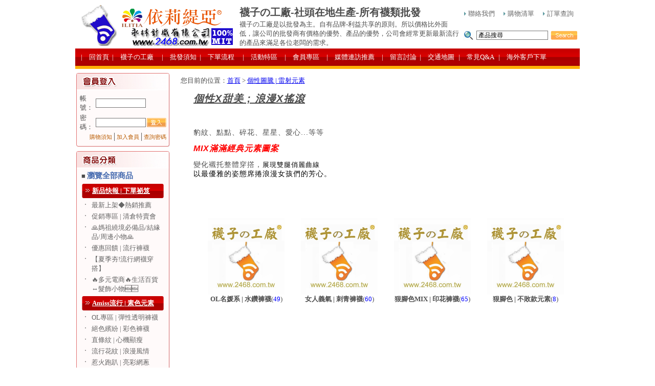

--- FILE ---
content_type: text/html
request_url: http://www.2468.com.tw/ProductList.asp?pid=63171F7E-F6F7-4273-A4C0-AD5F293B0F08
body_size: 79138
content:

<html>
<head>
    <title>
        襪子の工廠-社頭在地生產-所有襪類批發
    </title>
    <meta name="Keyword" content="襪,絲襪,褲襪,休閒襪,童襪健康襪,批發,膝上襪,中統襪,網襪,造型襪韻律襪,運動襪,毛襪,7分褲襪,3分褲襪,9分褲襪,5分褲襪,襪子工廠,內搭褲襪,團購,襪子,www.topshop.com.tw網路開店"/>
    <meta name="description" content="襪,絲襪,褲襪,休閒襪,童襪健康襪,批發,膝上襪,中統襪,網襪,造型襪韻律襪,運動襪,毛襪,7分褲襪,3分褲襪,9分褲襪,5分褲襪,襪子工廠,內搭褲襪,團購,www.topshop.com.tw網路開店"/>
    <meta name="ROBOTS" content="ALL"/>
    <meta http-equiv="Content-Type" content="text/html; charset=big5"/>
    <meta name="author" content="TopShop"/>
    <link href="css/index.css" rel="stylesheet" type="text/css"/>
	<link href="style/Style12.css" rel="stylesheet" type="text/css">
</head>
<body style="margin:0px;color:#4D4D4D;font-size:10pt">
	<center>
	<table cellpadding="0" cellspacing="0" style="background-color:white">
		<tr><td align="center">
        <!--Banner-->
				<table cellpadding="0" cellspacing="0" width="986" border="0">
            <tr>
                <td valign="top" style="padding-top:5px">
                    <table cellpadding="0" cellspacing="0" height="82" border="0" bordercolor=red>
                        <tr>
                            <td width="318" height="90" style="padding-left:10px">
														<a href="http://www.2468.com.tw/"><img border="0" src="http://img1.topshop.com.tw/2468/pic/b01.gif"></a>														
														</td>
                            <td width="463" style="padding-left:10px">
                            	
                <div style="font-size: 20px; width:430px; height:28px;font-weight: bold;">
								襪子の工廠-社頭在地生產-所有襪類批發
								</div>          	
                            	
                            	
                            	
								<div style="border-bottom:0px dotted #999999; width:430px; height:50">
								襪子&#12398;工廠是以批發為主。自有品牌-利益共享的原則。所以價格比外面低，讓公司的批發商有價格的優勢、產品的優勢，公司會經常更新最新流行的產品來滿足各位老闆的需求。
								</div>

							</td>
                            <td align="right">
                                <table cellpadding="0" cellspacing="0" width="200" border="0">
                                    <tr>
                                        <td style="padding-left:5px"><a class="menuTxt" href="callcenter.asp"><img src="images/ia.png" border="0">聯絡我們</a></td>
                                        <td style="padding-left:5px"><a class="menuTxt" href="check.asp"><img src="images/ia.png" border="0">購物清單</a></td>
                                        <td style="padding-left:5px"><a class="menuTxt" href="member_order.asp"><img src="images/ia.png" border="0">訂單查詢</a></td>
                                    </tr>
                                    <tr><td colspan="9" style="height:20px"></td></tr>
                                    <tr><td colspan="9" align="right" style="vertical-align:middle">
										<script type='text/javascript' src='./js/jquery.autocomplete.js'></script>
										<link rel="stylesheet" type="text/css" href="./css/jquery.autocomplete.css" />
										<!--<fieldset style="-moz-border-radius:8px;">-->
                                        <form name="searchform" id="searchform" method="post" action="Product_Search.asp" >
                                        <table>
                                            <tr>
                                                <td><img src="images/searchicon.png" style="vertical-align:middle" /></td>
                                                <td><input id="kw" type="text" onfocus="if(this.value=='產品搜尋') this.value='';" onblur="if(this.value=='') this.value='產品搜尋';" value="產品搜尋" alt="產品搜尋" size="18" name="kw" value="" autocomplete="off" class="MyButton" /></td>
                                                <td><img src="images/12/searchbuticon.gif" style="vertical-align:middle;cursor:pointer" onclick="document.searchform.submit()" /></td>
                                            </tr>
                                        </table>
										<!--</fieldset>-->
                                        </form>
										<script type="text/javascript">
											$(function() {   

												  $("#kw").focus().autocomplete('autocomplete.asp',{cacheLength: 0,autoFill:false}); //{minChars:0,max:12,autoFill:true,mustMatch:true,matchContains:false,scrollHeight:220,
											});
											$("#kw").result(function(event, data, formatted) {   
												//這邊是你要處理的事情, ex:
												document.getElementById('searchform').submit();
												//alert('你選擇了' + $(this).val());
											 });
										</script>
                                    </td></tr>
                                </table>                            </td>
                        </tr>
                        <tr>
                            <td colspan="3" width="100%" class="MenuBg">
                                <table cellspacing="0" cellpadding="0" border="0">
                                    <tr valign="top" align="right">
                                        
                                        <td style="padding-left: 8px">
                                            <table border=0>
                                                <tr>
                                                    <td style="cursor:pointer;color:#FFFFFF" onclick="location.href='default.asp'">|　回首頁                                                    </td>
                                                </tr>
                                            </table>                                        </td>
                                        
                                        <td style="padding-right: 2">
                                            <table>
                                                <tr>
                                                    <td style="cursor:pointer;color:#FFFFFF" onclick="window.open('CustomPage.asp?CustomPageid={CF629271-A7AE-F741-97C6-F9DED9EE8949}','new')">|　襪子&#12398;工廠                                                    </td>
                                                </tr>
                                            </table>                                        </td>
                                        
                                        <td style="padding-left: 8px">
                                            <table border=0>
                                                <tr>
                                                    <td style="cursor:pointer;color:#FFFFFF" onclick="location.href='ordernotice.asp'">|　批發須知                                                    </td>
                                                </tr>
                                            </table>                                        </td>
                                        
                                        <td style="padding-right: 2">
                                            <table>
                                                <tr>
                                                    <td style="cursor:pointer;color:#FFFFFF" onclick="window.open('CustomPage.asp?CustomPageid={B5CAD278-A640-A745-B92A-779B5B685035}','new')">|　下單流程                                                    </td>
                                                </tr>
                                            </table>                                        </td>
                                        
                                        <td style="padding-left: 8px">
                                            <table border=0>
                                                <tr>
                                                    <td style="cursor:pointer;color:#FFFFFF" onclick="location.href='sellbulletin.asp'">|　活動特區                                                    </td>
                                                </tr>
                                            </table>                                        </td>
                                        
                                        <td style="padding-left: 8px">
                                            <table border=0>
                                                <tr>
                                                    <td style="cursor:pointer;color:#FFFFFF" onclick="location.href='member_login_table.asp'">|　會員專區                                                    </td>
                                                </tr>
                                            </table>                                        </td>
                                        
                                        <td style="padding-left: 8px">
                                            <table border=0>
                                                <tr>
                                                    <td style="cursor:pointer;color:#FFFFFF" onclick="location.href='theme.asp'">|　媒體連訪推薦                                                    </td>
                                                </tr>
                                            </table>                                        </td>
                                        
                                        <td style="padding-left: 8px">
                                            <table border=0>
                                                <tr>
                                                    <td style="cursor:pointer;color:#FFFFFF" onclick="location.href='board.asp'">|　留言討論                                                    </td>
                                                </tr>
                                            </table>                                        </td>
                                        
                                        <td style="padding-right: 2">
                                            <table>
                                                <tr>
                                                    <td style="cursor:pointer;color:#FFFFFF" onclick="location.href='CustomPage.asp?CustomPageid={490F54BB-C826-2F4C-9956-61AF0E2D6AA1}'">|　交通地圖                                                    </td>
                                                </tr>
                                            </table>                                        </td>
                                        
                                        <td style="padding-right: 2">
                                            <table>
                                                <tr>
                                                    <td style="cursor:pointer;color:#FFFFFF" onclick="location.href='CustomPage.asp?CustomPageid={9407713E-F733-AB4C-AEA9-3DA54643B368}'">|　常見Q&A                                                    </td>
                                                </tr>
                                            </table>                                        </td>
                                        
                                        <td style="padding-right: 2">
                                            <table>
                                                <tr>
                                                    <td style="cursor:pointer;color:#FFFFFF" onclick="location.href='CustomPage.asp?CustomPageid={C6848AA5-F3B9-044D-A3F1-9ED2CE0B8B99}'">|　海外客戶下單                                                    </td>
                                                </tr>
                                            </table>                                        </td>
                                        
                                    </tr>
                                </table>                            </td>
                        </tr>
                    </table>
                    <table width="100%" class="MenuBgColor"><tr><td height="1"></td></tr></table>
                </td>
            </tr>
        </table>

        <table style="margin-top:5px">
            <tr>
                <!--左區域開始-->
                <td style="width:196px" align="center" valign="top">
		            <!--登入子功能區開始-->
		                                <script language="VBScript">
	                    sub getpwd()
		                    window.open "getpwd.asp","_blank","width=300,height=80,top=" & (screen.height-80)/2 & ",left=" & (screen.width-300)/2 & ",status=no,resizable=no"
	                    end sub
                    </script>                    
				    <script Language='JavaScript' src="login.js"></script>
                    <table width="183" cellpadding="0" cellspacing="0">
                        <tr><td style="background-image:url('images/12/membertitle.gif'); width:183px;height:34"></td></tr>
                        <tr><td width="183" style=" background-image:url('images/12/border_bg.gif')">
					        <form method="POST" action="login.asp" name="loginform" onsubmit="return cklogin()">
					                                
                            <table style="margin:6px" cellpadding="1" cellspacing="0">
                                <tr><td>帳號：</td><td colspan="2"><input type="text" name="userid" size="12" class="MyButton" /></td></tr>
                                <tr><td>密碼：</td><td><input type="password" name="pwd" size="12" class="MyButton" /></td><td><input type="image" src="images/12/loginBtn.gif" style="vertical-align:top;" /></td></tr>
                                  <tr>
                                    <td colspan="3" align="right"><a href="ordernotice.asp" class="memberTxt">購物須知</a><span class="mainTxt">│</span><a href="member_add_table.asp" class="memberTxt">加入會員</a><span class="mainTxt">│</span><a href="#" onclick="getpwd()" class="memberTxt">查詢密碼</a></td>
                                  </tr>                                
                            </table>
					        
							<INPUT TYPE="hidden" name="urllink" value="/ProductList.asp?pid=63171F7E-F6F7-4273-A4C0-AD5F293B0F08">
							</form>
                        </td></tr>
                        <tr><td style="background-image:url('images/12/Subarea_bottom.gif'); width:183px;height:5"></td></tr>
                    </table>	
		            <!--登入子功能區結束-->
		            <!--商品目錄子功能區開始-->
		            <script language="javascript">
function showChildMenu(x){
	if (document.getElementById(x)){
		if (document.getElementById(x).style.display=='none'){
			document.getElementById(x).style.display = 'block'
		}else{
			document.getElementById(x).style.display = 'none'
		}
	}
}
</script>                    
                   <table width="183" cellpadding="0" cellspacing="0" style="margin-top:8px">
                        <tr><td style="background-image:url('images/12/Categorytitle.gif'); width:183px;height:34"></td></tr>
                        <tr><td width="183" style=" background-image:url('images/12/border_bg.gif')" align="center">
							<div style="padding-left:10px;padding-top:5px;width:100%" align="left">■ <a href='ProductList.asp' class="listlink"><font style='font-size:11pt'><b>瀏覽全部商品</b></font></a></div>
                            <table style="margin:6px" cellpadding="2" cellspacing="0">
		                                                    
                                <tr><td onclick="showChildMenu('{FD81E426-E0AA-474C-AFC5-C561140F21B2}');" style="cursor:pointer;background-image:url('images/12/Categorybg.gif'); font-weight:bold; color:White; font-size:10pt; width:138px; height:28px; padding-left:20px"><div style=" display:none;position:absolute; z-index:30; width:138px;height:23px; text-align:right"><img src="images/classarrow.gif"></div><a href="ProductList.asp?pid=FD81E426-E0AA-474C-AFC5-C561140F21B2" onclick="return false;"><font color='#FFFFFF'><b>新品快報 | 下單祕笈</b></font></a></td></tr>
                                <tr><td colspan="2">
                                    <table style="word-break:break-all" id="{FD81E426-E0AA-474C-AFC5-C561140F21B2}" width="156">
	                                                                        
                                        <tr><td width="10" valign="top">‧</td><td><a class="subitemlink" href="ProductList.asp?pid=297F8AD0-CE17-45B6-986B-BCC6362C80B5&categoryid=297F8AD0-CE17-45B6-986B-BCC6362C80B5">最新上架◆熱銷推薦</a></td></tr><!--ReCount(rse("guid"))-->
		                                                                    
                                        <tr><td width="10" valign="top">‧</td><td><a class="subitemlink" href="ProductList.asp?pid=A06AE845-F856-4ED9-A012-402AC47E2ADF&categoryid=A06AE845-F856-4ED9-A012-402AC47E2ADF">促銷專區 | 清倉特賣會</a></td></tr><!--ReCount(rse("guid"))-->
		                                                                    
                                        <tr><td width="10" valign="top">‧</td><td><a class="subitemlink" href="ProductList.asp?pid=B4DD5D15-702C-4118-A8ED-8F97282CE050&categoryid=B4DD5D15-702C-4118-A8ED-8F97282CE050">&#128591;媽祖繞境必備品/結緣品/周邊小物&#128591;</a></td></tr><!--ReCount(rse("guid"))-->
		                                                                    
                                        <tr><td width="10" valign="top">‧</td><td><a class="subitemlink" href="ProductList.asp?pid=038520CB-57B3-41C3-AF78-0BCF40C08975&categoryid=038520CB-57B3-41C3-AF78-0BCF40C08975">優惠回饋 | 流行褲襪</a></td></tr><!--ReCount(rse("guid"))-->
		                                                                    
                                        <tr><td width="10" valign="top">‧</td><td><a class="subitemlink" href="ProductList.asp?pid=3992A89A-4A0C-418A-A7DA-82A43F6EAE19&categoryid=3992A89A-4A0C-418A-A7DA-82A43F6EAE19">【夏季夯!流行網襪穿搭】</a></td></tr><!--ReCount(rse("guid"))-->
		                                                                    
                                        <tr><td width="10" valign="top">‧</td><td><a class="subitemlink" href="ProductList.asp?pid=31ADCAE0-F463-490D-A4F4-B8DF2BCD8BBA&categoryid=31ADCAE0-F463-490D-A4F4-B8DF2BCD8BBA">&#128293;多元電商&#128293;生活百貨&#8596;&#65039;髮飾小物&#127381;&#127381;</a></td></tr><!--ReCount(rse("guid"))-->
		                                                                        
                                    </table>
                                </td></tr>
                                                            
                                <tr><td onclick="showChildMenu('{F21D43E2-F3B9-4F1C-8761-BD04176EFD0A}');" style="cursor:pointer;background-image:url('images/12/Categorybg.gif'); font-weight:bold; color:White; font-size:10pt; width:138px; height:28px; padding-left:20px"><div style=" display:none;position:absolute; z-index:30; width:138px;height:23px; text-align:right"><img src="images/classarrow.gif"></div><a href="ProductList.asp?pid=F21D43E2-F3B9-4F1C-8761-BD04176EFD0A" onclick="return false;"><font color='#FFFFFF'><b>Amiss流行 | 素色元素</b></font></a></td></tr>
                                <tr><td colspan="2">
                                    <table style="word-break:break-all" id="{F21D43E2-F3B9-4F1C-8761-BD04176EFD0A}" width="156">
	                                                                        
                                        <tr><td width="10" valign="top">‧</td><td><a class="subitemlink" href="ProductList.asp?pid=F3D95B3F-981F-46A8-88AE-BAF1923BBCD6&categoryid=F3D95B3F-981F-46A8-88AE-BAF1923BBCD6">OL專區 | 彈性透明褲襪</a></td></tr><!--ReCount(rse("guid"))-->
		                                                                    
                                        <tr><td width="10" valign="top">‧</td><td><a class="subitemlink" href="ProductList.asp?pid=5D76C8AA-8DF6-44A0-88FF-DE4E5BF1D468&categoryid=5D76C8AA-8DF6-44A0-88FF-DE4E5BF1D468">絕色繽紛 | 彩色褲襪</a></td></tr><!--ReCount(rse("guid"))-->
		                                                                    
                                        <tr><td width="10" valign="top">‧</td><td><a class="subitemlink" href="ProductList.asp?pid=6D769E6A-7F1F-4B4F-BBBC-15E93DDD80A1&categoryid=6D769E6A-7F1F-4B4F-BBBC-15E93DDD80A1">直條紋 | 心機顯瘦</a></td></tr><!--ReCount(rse("guid"))-->
		                                                                    
                                        <tr><td width="10" valign="top">‧</td><td><a class="subitemlink" href="ProductList.asp?pid=00399361-6A19-49DB-B7E1-E4D256EA58EF&categoryid=00399361-6A19-49DB-B7E1-E4D256EA58EF">流行花紋 | 浪漫風情</a></td></tr><!--ReCount(rse("guid"))-->
		                                                                    
                                        <tr><td width="10" valign="top">‧</td><td><a class="subitemlink" href="ProductList.asp?pid=999A7EDC-2430-49D1-B259-B7BDD6F95C8E&categoryid=999A7EDC-2430-49D1-B259-B7BDD6F95C8E">惹火跑趴 | 亮彩網蔥</a></td></tr><!--ReCount(rse("guid"))-->
		                                                                        
                                    </table>
                                </td></tr>
                                                            
                                <tr><td onclick="showChildMenu('{AD296816-C93D-465A-AAF3-96014F66997B}');" style="cursor:pointer;background-image:url('images/12/Categorybg.gif'); font-weight:bold; color:White; font-size:10pt; width:138px; height:28px; padding-left:20px"><div style=" display:none;position:absolute; z-index:30; width:138px;height:23px; text-align:right"><img src="images/classarrow.gif"></div><a href="ProductList.asp?pid=AD296816-C93D-465A-AAF3-96014F66997B" onclick="return false;"><font color='#FFFFFF'><b>韓korea | 前端造型</b></font></a></td></tr>
                                <tr><td colspan="2">
                                    <table style="word-break:break-all" id="{AD296816-C93D-465A-AAF3-96014F66997B}" width="156">
	                                                                        
                                        <tr><td width="10" valign="top">‧</td><td><a class="subitemlink" href="ProductList.asp?pid=3B939F8E-B884-4000-8D41-CDA9C8177E65&categoryid=3B939F8E-B884-4000-8D41-CDA9C8177E65">拼布 | 層次造型區</a></td></tr><!--ReCount(rse("guid"))-->
		                                                                    
                                        <tr><td width="10" valign="top">‧</td><td><a class="subitemlink" href="ProductList.asp?pid=BB6470F9-3E78-4134-91FA-E4BBF7D3281B&categoryid=BB6470F9-3E78-4134-91FA-E4BBF7D3281B">針織 | 保暖造型區</a></td></tr><!--ReCount(rse("guid"))-->
		                                                                    
                                        <tr><td width="10" valign="top">‧</td><td><a class="subitemlink" href="ProductList.asp?pid=9E53EAEB-05A9-44BF-A87A-D6BDC516DD61&categoryid=9E53EAEB-05A9-44BF-A87A-D6BDC516DD61">錨釘 | 雷射內搭區</a></td></tr><!--ReCount(rse("guid"))-->
		                                                                        
                                    </table>
                                </td></tr>
                                                            
                                <tr><td onclick="showChildMenu('{FF483BA1-CC36-4B13-AAA6-70BED5F1E44C}');" style="cursor:pointer;background-image:url('images/12/Categorybg.gif'); font-weight:bold; color:White; font-size:10pt; width:138px; height:28px; padding-left:20px"><div style=" display:none;position:absolute; z-index:30; width:138px;height:23px; text-align:right"><img src="images/classarrow.gif"></div><a href="ProductList.asp?pid=FF483BA1-CC36-4B13-AAA6-70BED5F1E44C" onclick="return false;"><font color='#FFFFFF'><b>歐美時尚 | 流行尖端</b></font></a></td></tr>
                                <tr><td colspan="2">
                                    <table style="word-break:break-all" id="{FF483BA1-CC36-4B13-AAA6-70BED5F1E44C}" width="156">
	                                                                        
                                        <tr><td width="10" valign="top">‧</td><td><a class="subitemlink" href="ProductList.asp?pid=7C47F6F5-60C0-4CBE-88FD-36607D389773&categoryid=7C47F6F5-60C0-4CBE-88FD-36607D389773">時尚造型 | 精緻褲襪</a></td></tr><!--ReCount(rse("guid"))-->
		                                                                    
                                        <tr><td width="10" valign="top">‧</td><td><a class="subitemlink" href="ProductList.asp?pid=A80E79FA-D56C-40EA-A06D-C890C40E7D79&categoryid=A80E79FA-D56C-40EA-A06D-C890C40E7D79">搖滾ROCK | 印花內搭</a></td></tr><!--ReCount(rse("guid"))-->
		                                                                    
                                        <tr><td width="10" valign="top">‧</td><td><a class="subitemlink" href="ProductList.asp?pid=2F59885E-B21B-423D-9D6B-60F38A03C2EA&categoryid=2F59885E-B21B-423D-9D6B-60F38A03C2EA">個性刷破 | 撕裂褲襪</a></td></tr><!--ReCount(rse("guid"))-->
		                                                                    
                                        <tr><td width="10" valign="top">‧</td><td><a class="subitemlink" href="ProductList.asp?pid=7CB3296D-5704-42AB-8F9B-BF342B657AF6&categoryid=7CB3296D-5704-42AB-8F9B-BF342B657AF6">一體成型 | 惹火網褲襪</a></td></tr><!--ReCount(rse("guid"))-->
		                                                                    
                                        <tr><td width="10" valign="top">‧</td><td><a class="subitemlink" href="ProductList.asp?pid=98842EC9-2FA7-4DED-82E2-6AA8AB278E1C&categoryid=98842EC9-2FA7-4DED-82E2-6AA8AB278E1C">科技噴染 | 個性褲襪</a></td></tr><!--ReCount(rse("guid"))-->
		                                                                        
                                    </table>
                                </td></tr>
                                                            
                                <tr><td onclick="showChildMenu('{B2620EA8-CD88-496D-8645-74D124AC1606}');" style="cursor:pointer;background-image:url('images/12/Categorybg.gif'); font-weight:bold; color:White; font-size:10pt; width:138px; height:28px; padding-left:20px"><div style=" display:none;position:absolute; z-index:30; width:138px;height:23px; text-align:right"><img src="images/classarrow.gif"></div><a href="ProductList.asp?pid=B2620EA8-CD88-496D-8645-74D124AC1606" onclick="return false;"><font color='#FFFFFF'><b>日系雜誌 | 造型褲襪</b></font></a></td></tr>
                                <tr><td colspan="2">
                                    <table style="word-break:break-all" id="{B2620EA8-CD88-496D-8645-74D124AC1606}" width="156">
	                                                                        
                                        <tr><td width="10" valign="top">‧</td><td><a class="subitemlink" href="ProductList.asp?pid=FEFD025E-BE1D-4DCF-B81F-82F00D2D7184&categoryid=FEFD025E-BE1D-4DCF-B81F-82F00D2D7184">日系緹花 | 假大腿褲襪</a></td></tr><!--ReCount(rse("guid"))-->
		                                                                    
                                        <tr><td width="10" valign="top">‧</td><td><a class="subitemlink" href="ProductList.asp?pid=7C8EC43E-9C0A-4CE9-B563-3E71DD15B1F2&categoryid=7C8EC43E-9C0A-4CE9-B563-3E71DD15B1F2">立體麻花 | 雙層織法</a></td></tr><!--ReCount(rse("guid"))-->
		                                                                    
                                        <tr><td width="10" valign="top">‧</td><td><a class="subitemlink" href="ProductList.asp?pid=E396282D-8BCA-41A6-AE93-A39296FAFF87&categoryid=E396282D-8BCA-41A6-AE93-A39296FAFF87">日系精典 | 微透美感</a></td></tr><!--ReCount(rse("guid"))-->
		                                                                    
                                        <tr><td width="10" valign="top">‧</td><td><a class="subitemlink" href="ProductList.asp?pid=E4EEA33B-0953-4993-BAFB-7A50132ACF96&categoryid=E4EEA33B-0953-4993-BAFB-7A50132ACF96">赫本經典 | 針織網襪</a></td></tr><!--ReCount(rse("guid"))-->
		                                                                        
                                    </table>
                                </td></tr>
                                                            
                                <tr><td onclick="showChildMenu('{63171F7E-F6F7-4273-A4C0-AD5F293B0F08}');" style="cursor:pointer;background-image:url('images/12/Categorybg.gif'); font-weight:bold; color:White; font-size:10pt; width:138px; height:28px; padding-left:20px"><div style=" display:none;position:absolute; z-index:30; width:138px;height:23px; text-align:right"><img src="images/classarrow.gif"></div><a href="ProductList.asp?pid=63171F7E-F6F7-4273-A4C0-AD5F293B0F08" onclick="return false;"><font color='#FFFFFF'><b>個性圖騰 | 雷射元素</b></font></a></td></tr>
                                <tr><td colspan="2">
                                    <table style="word-break:break-all" id="{63171F7E-F6F7-4273-A4C0-AD5F293B0F08}" width="156">
	                                                                        
                                        <tr><td width="10" valign="top">‧</td><td><a class="subitemlink" href="ProductList.asp?pid=0C2E4F72-28E6-4917-AAF1-44869DD1A28B&categoryid=0C2E4F72-28E6-4917-AAF1-44869DD1A28B">OL名媛系 | 水鑽褲襪</a></td></tr><!--ReCount(rse("guid"))-->
		                                                                    
                                        <tr><td width="10" valign="top">‧</td><td><a class="subitemlink" href="ProductList.asp?pid=00E3508C-F5A5-4319-8BE4-9FE5C2F99113&categoryid=00E3508C-F5A5-4319-8BE4-9FE5C2F99113">女人義氣 | 刺青褲襪</a></td></tr><!--ReCount(rse("guid"))-->
		                                                                    
                                        <tr><td width="10" valign="top">‧</td><td><a class="subitemlink" href="ProductList.asp?pid=A2AF8679-9C73-47F4-AAEF-AC3C4DD955DB&categoryid=A2AF8679-9C73-47F4-AAEF-AC3C4DD955DB">狠腳色MIX | 印花褲襪</a></td></tr><!--ReCount(rse("guid"))-->
		                                                                    
                                        <tr><td width="10" valign="top">‧</td><td><a class="subitemlink" href="ProductList.asp?pid=E82634CC-BBF7-40CE-99D4-6FEBE0133E5D&categoryid=E82634CC-BBF7-40CE-99D4-6FEBE0133E5D">狠腳色 | 不敗款元素</a></td></tr><!--ReCount(rse("guid"))-->
		                                                                        
                                    </table>
                                </td></tr>
                                                            
                                <tr><td onclick="showChildMenu('{2158F155-8F6E-4928-9BCB-4D32CC8A44CF}');" style="cursor:pointer;background-image:url('images/12/Categorybg.gif'); font-weight:bold; color:White; font-size:10pt; width:138px; height:28px; padding-left:20px"><div style=" display:none;position:absolute; z-index:30; width:138px;height:23px; text-align:right"><img src="images/classarrow.gif"></div><a href="ProductList.asp?pid=2158F155-8F6E-4928-9BCB-4D32CC8A44CF" onclick="return false;"><font color='#FFFFFF'><b>健康機能 | 美體保暖館</b></font></a></td></tr>
                                <tr><td colspan="2">
                                    <table style="word-break:break-all" id="{2158F155-8F6E-4928-9BCB-4D32CC8A44CF}" width="156">
	                                                                        
                                        <tr><td width="10" valign="top">‧</td><td><a class="subitemlink" href="ProductList.asp?pid=6CD477FF-39C2-4019-856E-E87795EB8856&categoryid=6CD477FF-39C2-4019-856E-E87795EB8856">機能中統 | 健康褲襪</a></td></tr><!--ReCount(rse("guid"))-->
		                                                                    
                                        <tr><td width="10" valign="top">‧</td><td><a class="subitemlink" href="ProductList.asp?pid=0665C6A5-8346-45C8-B2C0-91D259AB1DA2&categoryid=0665C6A5-8346-45C8-B2C0-91D259AB1DA2">塑身保暖 | 美體衣</a></td></tr><!--ReCount(rse("guid"))-->
		                                                                    
                                        <tr><td width="10" valign="top">‧</td><td><a class="subitemlink" href="ProductList.asp?pid=52F8812D-2DBE-4775-B670-1E3EB07CD6F5&categoryid=52F8812D-2DBE-4775-B670-1E3EB07CD6F5">修飾提臀 | 美體褲</a></td></tr><!--ReCount(rse("guid"))-->
		                                                                    
                                        <tr><td width="10" valign="top">‧</td><td><a class="subitemlink" href="ProductList.asp?pid=0B433F24-E1A0-4035-A53B-0DBBE7A8641A&categoryid=0B433F24-E1A0-4035-A53B-0DBBE7A8641A">夜間雕塑 | 美腿睡眠襪</a></td></tr><!--ReCount(rse("guid"))-->
		                                                                    
                                        <tr><td width="10" valign="top">‧</td><td><a class="subitemlink" href="ProductList.asp?pid=067012F6-D1A4-43E8-8F6B-42D2046114FF&categoryid=067012F6-D1A4-43E8-8F6B-42D2046114FF">護腰 | 關節保護 | 配件</a></td></tr><!--ReCount(rse("guid"))-->
		                                                                        
                                    </table>
                                </td></tr>
                                                            
                                <tr><td onclick="showChildMenu('{30B4FCDE-6A46-4828-8081-E51C4348F83B}');" style="cursor:pointer;background-image:url('images/12/Categorybg.gif'); font-weight:bold; color:White; font-size:10pt; width:138px; height:28px; padding-left:20px"><div style=" display:none;position:absolute; z-index:30; width:138px;height:23px; text-align:right"><img src="images/classarrow.gif"></div><a href="ProductList.asp?pid=30B4FCDE-6A46-4828-8081-E51C4348F83B" onclick="return false;"><font color='#FFFFFF'><b>雪地專用 | 保暖專區</b></font></a></td></tr>
                                <tr><td colspan="2">
                                    <table style="word-break:break-all" id="{30B4FCDE-6A46-4828-8081-E51C4348F83B}" width="156">
	                                                                        
                                        <tr><td width="10" valign="top">‧</td><td><a class="subitemlink" href="ProductList.asp?pid=B4D6C879-A332-49F9-99EB-D3A2D973CBEE&categoryid=B4D6C879-A332-49F9-99EB-D3A2D973CBEE">天鵝絨加厚 | 保暖褲襪</a></td></tr><!--ReCount(rse("guid"))-->
		                                                                    
                                        <tr><td width="10" valign="top">‧</td><td><a class="subitemlink" href="ProductList.asp?pid=A51A4283-9836-4530-8622-BCD6653DDDC1&categoryid=A51A4283-9836-4530-8622-BCD6653DDDC1">雪地專用 | 厚地褲襪</a></td></tr><!--ReCount(rse("guid"))-->
		                                                                    
                                        <tr><td width="10" valign="top">‧</td><td><a class="subitemlink" href="ProductList.asp?pid=E1E49F86-7D9A-4AB2-A83E-A4A648F8B6A4&categoryid=E1E49F86-7D9A-4AB2-A83E-A4A648F8B6A4">保暖聖品 | 安格拉毛襪</a></td></tr><!--ReCount(rse("guid"))-->
		                                                                        
                                    </table>
                                </td></tr>
                                                            
                                <tr><td onclick="showChildMenu('{244828C5-9825-4A57-A03C-25E6B86919B6}');" style="cursor:pointer;background-image:url('images/12/Categorybg.gif'); font-weight:bold; color:White; font-size:10pt; width:138px; height:28px; padding-left:20px"><div style=" display:none;position:absolute; z-index:30; width:138px;height:23px; text-align:right"><img src="images/classarrow.gif"></div><a href="ProductList.asp?pid=244828C5-9825-4A57-A03C-25E6B86919B6" onclick="return false;"><font color='#FFFFFF'><b>追求美麗 | 加大尺碼館</b></font></a></td></tr>
                                <tr><td colspan="2">
                                    <table style="word-break:break-all" id="{244828C5-9825-4A57-A03C-25E6B86919B6}" width="156">
	                                                                        
                                        <tr><td width="10" valign="top">‧</td><td><a class="subitemlink" href="ProductList.asp?pid=6CA4E04A-3D76-4127-9421-C17E9A2B41BC&categoryid=6CA4E04A-3D76-4127-9421-C17E9A2B41BC">透膚20~120D| 修飾絲襪</a></td></tr><!--ReCount(rse("guid"))-->
		                                                                    
                                        <tr><td width="10" valign="top">‧</td><td><a class="subitemlink" href="ProductList.asp?pid=0754DBA9-7429-42BD-B04C-F1CC6DAF1B1C&categoryid=0754DBA9-7429-42BD-B04C-F1CC6DAF1B1C">180D保暖不透膚 | 厚地毛褲襪</a></td></tr><!--ReCount(rse("guid"))-->
		                                                                    
                                        <tr><td width="10" valign="top">‧</td><td><a class="subitemlink" href="ProductList.asp?pid=9B4BFEDB-6451-4ABF-A074-99EDE063B32E&categoryid=9B4BFEDB-6451-4ABF-A074-99EDE063B32E">大U型加片 | 典雅造型</a></td></tr><!--ReCount(rse("guid"))-->
		                                                                    
                                        <tr><td width="10" valign="top">‧</td><td><a class="subitemlink" href="ProductList.asp?pid=774A2EEC-47BA-475D-ADC4-71A822C236A2&categoryid=774A2EEC-47BA-475D-ADC4-71A822C236A2">美麗造型 | 七分內搭</a></td></tr><!--ReCount(rse("guid"))-->
		                                                                        
                                    </table>
                                </td></tr>
                                                            
                                <tr><td onclick="showChildMenu('{CC944522-1E34-4004-BF00-5734A5C75B08}');" style="cursor:pointer;background-image:url('images/12/Categorybg.gif'); font-weight:bold; color:White; font-size:10pt; width:138px; height:28px; padding-left:20px"><div style=" display:none;position:absolute; z-index:30; width:138px;height:23px; text-align:right"><img src="images/classarrow.gif"></div><a href="ProductList.asp?pid=CC944522-1E34-4004-BF00-5734A5C75B08" onclick="return false;"><font color='#FFFFFF'><b>內搭流行 | 美人館</b></font></a></td></tr>
                                <tr><td colspan="2">
                                    <table style="word-break:break-all" id="{CC944522-1E34-4004-BF00-5734A5C75B08}" width="156">
	                                                                        
                                        <tr><td width="10" valign="top">‧</td><td><a class="subitemlink" href="ProductList.asp?pid=9DED6EBC-C69A-4557-ACDA-AFBDF7CF1BA6&categoryid=9DED6EBC-C69A-4557-ACDA-AFBDF7CF1BA6">踩腳造型內搭區</a></td></tr><!--ReCount(rse("guid"))-->
		                                                                    
                                        <tr><td width="10" valign="top">‧</td><td><a class="subitemlink" href="ProductList.asp?pid=1F775CB2-8B70-4E32-AD26-56F51F575876&categoryid=1F775CB2-8B70-4E32-AD26-56F51F575876">九分造型內搭區</a></td></tr><!--ReCount(rse("guid"))-->
		                                                                    
                                        <tr><td width="10" valign="top">‧</td><td><a class="subitemlink" href="ProductList.asp?pid=A5851D8D-A8AA-499F-9C3D-8AD5A5D41A4E&categoryid=A5851D8D-A8AA-499F-9C3D-8AD5A5D41A4E">七分造型內搭區</a></td></tr><!--ReCount(rse("guid"))-->
		                                                                    
                                        <tr><td width="10" valign="top">‧</td><td><a class="subitemlink" href="ProductList.asp?pid=F24DB7F1-6A62-46D7-B6E7-732DAED2609B&categoryid=F24DB7F1-6A62-46D7-B6E7-732DAED2609B">三分 | 五分造型內搭</a></td></tr><!--ReCount(rse("guid"))-->
		                                                                    
                                        <tr><td width="10" valign="top">‧</td><td><a class="subitemlink" href="ProductList.asp?pid=A6CB7AC0-CBE0-4572-812D-E42512DFB01F&categoryid=A6CB7AC0-CBE0-4572-812D-E42512DFB01F">布面 | 質感彈性內搭</a></td></tr><!--ReCount(rse("guid"))-->
		                                                                        
                                    </table>
                                </td></tr>
                                                            
                                <tr><td onclick="showChildMenu('{659C1EB5-D209-4986-B7DB-1E92043DBA3C}');" style="cursor:pointer;background-image:url('images/12/Categorybg.gif'); font-weight:bold; color:White; font-size:10pt; width:138px; height:28px; padding-left:20px"><div style=" display:none;position:absolute; z-index:30; width:138px;height:23px; text-align:right"><img src="images/classarrow.gif"></div><a href="ProductList.asp?pid=659C1EB5-D209-4986-B7DB-1E92043DBA3C" onclick="return false;"><font color='#FFFFFF'><b>情趣系列｜SEX專科</b></font></a></td></tr>
                                <tr><td colspan="2">
                                    <table style="word-break:break-all" id="{659C1EB5-D209-4986-B7DB-1E92043DBA3C}" width="156">
	                                                                        
                                        <tr><td width="10" valign="top">‧</td><td><a class="subitemlink" href="ProductList.asp?pid=EC042D9C-6795-4BA5-ACB2-6E0B120CDED3&categoryid=EC042D9C-6795-4BA5-ACB2-6E0B120CDED3">連身衣｜情趣網裝貓裝</a></td></tr><!--ReCount(rse("guid"))-->
		                                                                    
                                        <tr><td width="10" valign="top">‧</td><td><a class="subitemlink" href="ProductList.asp?pid=1868B064-F6B3-4BCF-A0F0-3D8B77340B73&categoryid=1868B064-F6B3-4BCF-A0F0-3D8B77340B73">吊襪帶｜丁字褲｜搭配</a></td></tr><!--ReCount(rse("guid"))-->
		                                                                    
                                        <tr><td width="10" valign="top">‧</td><td><a class="subitemlink" href="ProductList.asp?pid=7B6514F6-E28D-459D-94E3-CACFD650F7B9&categoryid=7B6514F6-E28D-459D-94E3-CACFD650F7B9">免脫褲｜私密處雕空襪</a></td></tr><!--ReCount(rse("guid"))-->
		                                                                        
                                    </table>
                                </td></tr>
                                                            
                                <tr><td onclick="showChildMenu('{F839A7E0-AE2B-4BFD-A141-E68228ED8952}');" style="cursor:pointer;background-image:url('images/12/Categorybg.gif'); font-weight:bold; color:White; font-size:10pt; width:138px; height:28px; padding-left:20px"><div style=" display:none;position:absolute; z-index:30; width:138px;height:23px; text-align:right"><img src="images/classarrow.gif"></div><a href="ProductList.asp?pid=F839A7E0-AE2B-4BFD-A141-E68228ED8952" onclick="return false;"><font color='#FFFFFF'><b>絕對領域 | 大腿膝上襪</b></font></a></td></tr>
                                <tr><td colspan="2">
                                    <table style="word-break:break-all" id="{F839A7E0-AE2B-4BFD-A141-E68228ED8952}" width="156">
	                                                                        
                                        <tr><td width="10" valign="top">‧</td><td><a class="subitemlink" href="ProductList.asp?pid=98A3AB5C-196B-4D9E-90D3-25435A59A0C8&categoryid=98A3AB5C-196B-4D9E-90D3-25435A59A0C8">性感蕾絲 | 情趣惹火</a></td></tr><!--ReCount(rse("guid"))-->
		                                                                    
                                        <tr><td width="10" valign="top">‧</td><td><a class="subitemlink" href="ProductList.asp?pid=0B4B6828-3284-4A3A-8D84-197798908B58&categoryid=0B4B6828-3284-4A3A-8D84-197798908B58">歐美雜誌 | 精緻造型</a></td></tr><!--ReCount(rse("guid"))-->
		                                                                    
                                        <tr><td width="10" valign="top">‧</td><td><a class="subitemlink" href="ProductList.asp?pid=409F6C39-AFED-4811-9D26-3B8D65737F3E&categoryid=409F6C39-AFED-4811-9D26-3B8D65737F3E">絕對領域 | 印花學院風</a></td></tr><!--ReCount(rse("guid"))-->
		                                                                    
                                        <tr><td width="10" valign="top">‧</td><td><a class="subitemlink" href="ProductList.asp?pid=F365C058-F78E-4E18-AFE0-B512534CB342&categoryid=F365C058-F78E-4E18-AFE0-B512534CB342">平口蕾絲 | 彩色青春</a></td></tr><!--ReCount(rse("guid"))-->
		                                                                    
                                        <tr><td width="10" valign="top">‧</td><td><a class="subitemlink" href="ProductList.asp?pid=22490480-D22C-40D3-9904-B0752F09C400&categoryid=22490480-D22C-40D3-9904-B0752F09C400">韓korea | 舒柔棉膝上襪</a></td></tr><!--ReCount(rse("guid"))-->
		                                                                        
                                    </table>
                                </td></tr>
                                                            
                                <tr><td onclick="showChildMenu('{ABFDEF06-8779-4970-B5DE-009E3B35275D}');" style="cursor:pointer;background-image:url('images/12/Categorybg.gif'); font-weight:bold; color:White; font-size:10pt; width:138px; height:28px; padding-left:20px"><div style=" display:none;position:absolute; z-index:30; width:138px;height:23px; text-align:right"><img src="images/classarrow.gif"></div><a href="ProductList.asp?pid=ABFDEF06-8779-4970-B5DE-009E3B35275D" onclick="return false;"><font color='#FFFFFF'><b>清純派 | 膝下短筒流行</b></font></a></td></tr>
                                <tr><td colspan="2">
                                    <table style="word-break:break-all" id="{ABFDEF06-8779-4970-B5DE-009E3B35275D}" width="156">
	                                                                        
                                        <tr><td width="10" valign="top">‧</td><td><a class="subitemlink" href="ProductList.asp?pid=0D856B86-7DBA-4056-9C4E-BEE2E24A9D49&categoryid=0D856B86-7DBA-4056-9C4E-BEE2E24A9D49">棉質舒適 | 膝下中統襪</a></td></tr><!--ReCount(rse("guid"))-->
		                                                                    
                                        <tr><td width="10" valign="top">‧</td><td><a class="subitemlink" href="ProductList.asp?pid=64BF09C0-852E-40A7-9413-E13C85234FC8&categoryid=64BF09C0-852E-40A7-9413-E13C85234FC8">印花流行 | 中統絲襪</a></td></tr><!--ReCount(rse("guid"))-->
		                                                                    
                                        <tr><td width="10" valign="top">‧</td><td><a class="subitemlink" href="ProductList.asp?pid=B9C6B6DE-005C-422E-B93A-76C690566F21&categoryid=B9C6B6DE-005C-422E-B93A-76C690566F21">歐系 | 精緻造型中統</a></td></tr><!--ReCount(rse("guid"))-->
		                                                                    
                                        <tr><td width="10" valign="top">‧</td><td><a class="subitemlink" href="ProductList.asp?pid=94D1896E-7A77-41BB-8A90-21BE9FCB0277&categoryid=94D1896E-7A77-41BB-8A90-21BE9FCB0277">中短統彩色 | 花紋造型</a></td></tr><!--ReCount(rse("guid"))-->
		                                                                    
                                        <tr><td width="10" valign="top">‧</td><td><a class="subitemlink" href="ProductList.asp?pid=595E7096-FBA9-49CE-AA26-85C800BADA16&categoryid=595E7096-FBA9-49CE-AA26-85C800BADA16">中短統素面 | 透明絲襪</a></td></tr><!--ReCount(rse("guid"))-->
		                                                                        
                                    </table>
                                </td></tr>
                                                            
                                <tr><td onclick="showChildMenu('{180360CF-BBBE-45BC-93EE-951E2AB0A5A7}');" style="cursor:pointer;background-image:url('images/12/Categorybg.gif'); font-weight:bold; color:White; font-size:10pt; width:138px; height:28px; padding-left:20px"><div style=" display:none;position:absolute; z-index:30; width:138px;height:23px; text-align:right"><img src="images/classarrow.gif"></div><a href="ProductList.asp?pid=180360CF-BBBE-45BC-93EE-951E2AB0A5A7" onclick="return false;"><font color='#FFFFFF'><b>媒體專訪 | 開運系列</b></font></a></td></tr>
                                <tr><td colspan="2">
                                    <table style="word-break:break-all" id="{180360CF-BBBE-45BC-93EE-951E2AB0A5A7}" width="156">
	                                                                        
                                        <tr><td width="10" valign="top">‧</td><td><a class="subitemlink" href="ProductList.asp?pid=9E2035F2-15A7-4BB9-82EC-E433EFE77DC3&categoryid=9E2035F2-15A7-4BB9-82EC-E433EFE77DC3">開運系列 | 止滑棉襪</a></td></tr><!--ReCount(rse("guid"))-->
		                                                                    
                                        <tr><td width="10" valign="top">‧</td><td><a class="subitemlink" href="ProductList.asp?pid=5D70D345-5FAE-4F42-A5F0-691F58CD5FD3&categoryid=5D70D345-5FAE-4F42-A5F0-691F58CD5FD3">開運系列 | OL褲襪</a></td></tr><!--ReCount(rse("guid"))-->
		                                                                    
                                        <tr><td width="10" valign="top">‧</td><td><a class="subitemlink" href="ProductList.asp?pid=30C85485-4CD9-488C-8033-A788343AEB7A&categoryid=30C85485-4CD9-488C-8033-A788343AEB7A">搞怪系列 | 超台台客襪</a></td></tr><!--ReCount(rse("guid"))-->
		                                                                        
                                    </table>
                                </td></tr>
                                                            
                                <tr><td onclick="showChildMenu('{66C1949D-1A6A-4E7E-885F-F5EE6CD1A82C}');" style="cursor:pointer;background-image:url('images/12/Categorybg.gif'); font-weight:bold; color:White; font-size:10pt; width:138px; height:28px; padding-left:20px"><div style=" display:none;position:absolute; z-index:30; width:138px;height:23px; text-align:right"><img src="images/classarrow.gif"></div><a href="ProductList.asp?pid=66C1949D-1A6A-4E7E-885F-F5EE6CD1A82C" onclick="return false;"><font color='#FFFFFF'><b>可愛造型 | 直版短襪</b></font></a></td></tr>
                                <tr><td colspan="2">
                                    <table style="word-break:break-all" id="{66C1949D-1A6A-4E7E-885F-F5EE6CD1A82C}" width="156">
	                                                                        
                                        <tr><td width="10" valign="top">‧</td><td><a class="subitemlink" href="ProductList.asp?pid=0E86235D-4DD1-4DC9-ACA2-393FB689C144&categoryid=0E86235D-4DD1-4DC9-ACA2-393FB689C144">C.C.CAT系列 | 純棉童襪</a></td></tr><!--ReCount(rse("guid"))-->
		                                                                    
                                        <tr><td width="10" valign="top">‧</td><td><a class="subitemlink" href="ProductList.asp?pid=3F0BE594-5512-47F6-86AF-CDECD5C81CED&categoryid=3F0BE594-5512-47F6-86AF-CDECD5C81CED">細針精梳棉 | 造型童襪</a></td></tr><!--ReCount(rse("guid"))-->
		                                                                    
                                        <tr><td width="10" valign="top">‧</td><td><a class="subitemlink" href="ProductList.asp?pid=B1D6786C-6115-4839-B504-17AD5082E0DC&categoryid=B1D6786C-6115-4839-B504-17AD5082E0DC">造型直版 | 少女短襪</a></td></tr><!--ReCount(rse("guid"))-->
		                                                                    
                                        <tr><td width="10" valign="top">‧</td><td><a class="subitemlink" href="ProductList.asp?pid=265FF81B-8CE1-443E-AB0B-D7C1F60F3576&categoryid=265FF81B-8CE1-443E-AB0B-D7C1F60F3576">止滑直版童襪 | 1-3歲</a></td></tr><!--ReCount(rse("guid"))-->
		                                                                    
                                        <tr><td width="10" valign="top">‧</td><td><a class="subitemlink" href="ProductList.asp?pid=41793F1C-C859-4C57-99AD-E2AAD9E676B9&categoryid=41793F1C-C859-4C57-99AD-E2AAD9E676B9">止滑直版童襪 | 3-6歲</a></td></tr><!--ReCount(rse("guid"))-->
		                                                                    
                                        <tr><td width="10" valign="top">‧</td><td><a class="subitemlink" href="ProductList.asp?pid=34A25DC4-2EFA-41FB-809A-8C284D559DAE&categoryid=34A25DC4-2EFA-41FB-809A-8C284D559DAE">止滑直版童襪 | 7-12歲</a></td></tr><!--ReCount(rse("guid"))-->
		                                                                    
                                        <tr><td width="10" valign="top">‧</td><td><a class="subitemlink" href="ProductList.asp?pid=FDE0D909-45EF-4F3C-900F-86E7202DE309&categoryid=FDE0D909-45EF-4F3C-900F-86E7202DE309">歡樂節慶★聖誕派對</a></td></tr><!--ReCount(rse("guid"))-->
		                                                                        
                                    </table>
                                </td></tr>
                                                            
                                <tr><td onclick="showChildMenu('{771C21C1-738B-48DF-9CBB-1C9C05FDD5A7}');" style="cursor:pointer;background-image:url('images/12/Categorybg.gif'); font-weight:bold; color:White; font-size:10pt; width:138px; height:28px; padding-left:20px"><div style=" display:none;position:absolute; z-index:30; width:138px;height:23px; text-align:right"><img src="images/classarrow.gif"></div><a href="ProductList.asp?pid=771C21C1-738B-48DF-9CBB-1C9C05FDD5A7" onclick="return false;"><font color='#FFFFFF'><b>童襪系列 | 止滑加工</b></font></a></td></tr>
                                <tr><td colspan="2">
                                    <table style="word-break:break-all" id="{771C21C1-738B-48DF-9CBB-1C9C05FDD5A7}" width="156">
	                                                                        
                                        <tr><td width="10" valign="top">‧</td><td><a class="subitemlink" href="ProductList.asp?pid=C4158E1D-B4E1-4CBE-B934-BCD635119818&categoryid=C4158E1D-B4E1-4CBE-B934-BCD635119818">平價熱銷 | 可愛童襪</a></td></tr><!--ReCount(rse("guid"))-->
		                                                                    
                                        <tr><td width="10" valign="top">‧</td><td><a class="subitemlink" href="ProductList.asp?pid=62FEE2A0-74BE-4816-BCA6-D7AB882B152F&categoryid=62FEE2A0-74BE-4816-BCA6-D7AB882B152F">厚地全起毛 | 止滑童襪</a></td></tr><!--ReCount(rse("guid"))-->
		                                                                    
                                        <tr><td width="10" valign="top">‧</td><td><a class="subitemlink" href="ProductList.asp?pid=73D70E64-DAF9-42F6-BEE0-EEC1DE081BB1&categoryid=73D70E64-DAF9-42F6-BEE0-EEC1DE081BB1">Disney卡通 | 造型童襪</a></td></tr><!--ReCount(rse("guid"))-->
		                                                                    
                                        <tr><td width="10" valign="top">‧</td><td><a class="subitemlink" href="ProductList.asp?pid=7E780692-E6CD-4443-AB00-59B519A176AA&categoryid=7E780692-E6CD-4443-AB00-59B519A176AA">兒童舞蹈褲襪 | 造型褲襪</a></td></tr><!--ReCount(rse("guid"))-->
		                                                                    
                                        <tr><td width="10" valign="top">‧</td><td><a class="subitemlink" href="ProductList.asp?pid=635D6020-2A66-4F19-A7C7-B16AF8FB80BB&categoryid=635D6020-2A66-4F19-A7C7-B16AF8FB80BB">兒童中統棉襪 | 泡泡襪</a></td></tr><!--ReCount(rse("guid"))-->
		                                                                        
                                    </table>
                                </td></tr>
                                                            
                                <tr><td onclick="showChildMenu('{4262DA0A-D1D7-405A-AC16-92168931E916}');" style="cursor:pointer;background-image:url('images/12/Categorybg.gif'); font-weight:bold; color:White; font-size:10pt; width:138px; height:28px; padding-left:20px"><div style=" display:none;position:absolute; z-index:30; width:138px;height:23px; text-align:right"><img src="images/classarrow.gif"></div><a href="ProductList.asp?pid=4262DA0A-D1D7-405A-AC16-92168931E916" onclick="return false;"><font color='#FFFFFF'><b>少女短襪 | 造型繽紛</b></font></a></td></tr>
                                <tr><td colspan="2">
                                    <table style="word-break:break-all" id="{4262DA0A-D1D7-405A-AC16-92168931E916}" width="156">
	                                                                        
                                        <tr><td width="10" valign="top">‧</td><td><a class="subitemlink" href="ProductList.asp?pid=D9E9BC7F-5673-4D4B-A6E3-ED37F92AB132&categoryid=D9E9BC7F-5673-4D4B-A6E3-ED37F92AB132">絲質透氣 | 隱形襪套</a></td></tr><!--ReCount(rse("guid"))-->
		                                                                    
                                        <tr><td width="10" valign="top">‧</td><td><a class="subitemlink" href="ProductList.asp?pid=91DCEA87-383F-4A98-9B95-E60A2940EAA0&categoryid=91DCEA87-383F-4A98-9B95-E60A2940EAA0">流行提花 | 少女襪</a></td></tr><!--ReCount(rse("guid"))-->
		                                                                    
                                        <tr><td width="10" valign="top">‧</td><td><a class="subitemlink" href="ProductList.asp?pid=0B8CD027-AEB8-4B53-88DF-43177F8D425E&categoryid=0B8CD027-AEB8-4B53-88DF-43177F8D425E">流行提花 | 少女船襪</a></td></tr><!--ReCount(rse("guid"))-->
		                                                                    
                                        <tr><td width="10" valign="top">‧</td><td><a class="subitemlink" href="ProductList.asp?pid=21F9DC85-557A-46D1-AF17-ECCE4D19A9A1&categoryid=21F9DC85-557A-46D1-AF17-ECCE4D19A9A1">極細針 | 造型少女襪</a></td></tr><!--ReCount(rse("guid"))-->
		                                                                    
                                        <tr><td width="10" valign="top">‧</td><td><a class="subitemlink" href="ProductList.asp?pid=115FD61D-1E70-46F5-8D19-E8806007CEAE&categoryid=115FD61D-1E70-46F5-8D19-E8806007CEAE">極細針 | 造型少女船襪</a></td></tr><!--ReCount(rse("guid"))-->
		                                                                    
                                        <tr><td width="10" valign="top">‧</td><td><a class="subitemlink" href="ProductList.asp?pid=20902465-2F09-426D-9A6E-CDA775E246EE&categoryid=20902465-2F09-426D-9A6E-CDA775E246EE">日韓系 | 少女造型襪</a></td></tr><!--ReCount(rse("guid"))-->
		                                                                    
                                        <tr><td width="10" valign="top">‧</td><td><a class="subitemlink" href="ProductList.asp?pid=4BF64FFA-3003-4F30-B041-88A3337EB545&categoryid=4BF64FFA-3003-4F30-B041-88A3337EB545">日韓系 | 水晶玻璃絲襪 </a></td></tr><!--ReCount(rse("guid"))-->
		                                                                        
                                    </table>
                                </td></tr>
                                                            
                                <tr><td onclick="showChildMenu('{72F4868F-2D6A-4164-957B-D4390400C88D}');" style="cursor:pointer;background-image:url('images/12/Categorybg.gif'); font-weight:bold; color:White; font-size:10pt; width:138px; height:28px; padding-left:20px"><div style=" display:none;position:absolute; z-index:30; width:138px;height:23px; text-align:right"><img src="images/classarrow.gif"></div><a href="ProductList.asp?pid=72F4868F-2D6A-4164-957B-D4390400C88D" onclick="return false;"><font color='#FFFFFF'><b>學生襪| 運動襪| 隱形襪</b></font></a></td></tr>
                                <tr><td colspan="2">
                                    <table style="word-break:break-all" id="{72F4868F-2D6A-4164-957B-D4390400C88D}" width="156">
	                                                                        
                                        <tr><td width="10" valign="top">‧</td><td><a class="subitemlink" href="ProductList.asp?pid=859B9D43-52CD-4BDB-8AAD-5A3BC4694373&categoryid=859B9D43-52CD-4BDB-8AAD-5A3BC4694373">超低隱形襪 | 造型襪套</a></td></tr><!--ReCount(rse("guid"))-->
		                                                                    
                                        <tr><td width="10" valign="top">‧</td><td><a class="subitemlink" href="ProductList.asp?pid=AF326E2D-E292-48A4-8F42-AFB9474615A2&categoryid=AF326E2D-E292-48A4-8F42-AFB9474615A2">純綿主義 | 學生(船)襪</a></td></tr><!--ReCount(rse("guid"))-->
		                                                                    
                                        <tr><td width="10" valign="top">‧</td><td><a class="subitemlink" href="ProductList.asp?pid=956CB6D1-291D-4624-91C5-48E8B196B5F8&categoryid=956CB6D1-291D-4624-91C5-48E8B196B5F8">專業運動 | 氣墊毛巾襪</a></td></tr><!--ReCount(rse("guid"))-->
		                                                                    
                                        <tr><td width="10" valign="top">‧</td><td><a class="subitemlink" href="ProductList.asp?pid=AF037835-3015-41C1-A40C-274975863CEE&categoryid=AF037835-3015-41C1-A40C-274975863CEE">全竹炭面紗棉襪</a></td></tr><!--ReCount(rse("guid"))-->
		                                                                        
                                    </table>
                                </td></tr>
                                                            
                                <tr><td onclick="showChildMenu('{72E1D076-66A7-4800-AE09-CE5B43DA0218}');" style="cursor:pointer;background-image:url('images/12/Categorybg.gif'); font-weight:bold; color:White; font-size:10pt; width:138px; height:28px; padding-left:20px"><div style=" display:none;position:absolute; z-index:30; width:138px;height:23px; text-align:right"><img src="images/classarrow.gif"></div><a href="ProductList.asp?pid=72E1D076-66A7-4800-AE09-CE5B43DA0218" onclick="return false;"><font color='#FFFFFF'><b>紳士襪| 無痕襪| 五趾襪</b></font></a></td></tr>
                                <tr><td colspan="2">
                                    <table style="word-break:break-all" id="{72E1D076-66A7-4800-AE09-CE5B43DA0218}" width="156">
	                                                                        
                                        <tr><td width="10" valign="top">‧</td><td><a class="subitemlink" href="ProductList.asp?pid=CF97D1C7-410B-4BE7-8D76-EE39CA09A6F4&categoryid=CF97D1C7-410B-4BE7-8D76-EE39CA09A6F4">五趾襪 | 兩趾專區</a></td></tr><!--ReCount(rse("guid"))-->
		                                                                    
                                        <tr><td width="10" valign="top">‧</td><td><a class="subitemlink" href="ProductList.asp?pid=FAFC31FB-57C9-43EC-B851-9FF0C3315879&categoryid=FAFC31FB-57C9-43EC-B851-9FF0C3315879">絲光棉 | 紳士男襪</a></td></tr><!--ReCount(rse("guid"))-->
		                                                                    
                                        <tr><td width="10" valign="top">‧</td><td><a class="subitemlink" href="ProductList.asp?pid=620AF511-7D02-45CE-97F2-9F829D829EFB&categoryid=620AF511-7D02-45CE-97F2-9F829D829EFB">不咬腳 | 無痕寬口襪</a></td></tr><!--ReCount(rse("guid"))-->
		                                                                    
                                        <tr><td width="10" valign="top">‧</td><td><a class="subitemlink" href="ProductList.asp?pid=B4CFC113-16C2-47D2-A6AF-3DCB36EA89A0&categoryid=B4CFC113-16C2-47D2-A6AF-3DCB36EA89A0">穴道 | 成人防滑襪</a></td></tr><!--ReCount(rse("guid"))-->
		                                                                        
                                    </table>
                                </td></tr>
                                                            
                                <tr><td onclick="showChildMenu('{43A855BB-5EA7-4CFE-88EC-F25EA8C361E9}');" style="cursor:pointer;background-image:url('images/12/Categorybg.gif'); font-weight:bold; color:White; font-size:10pt; width:138px; height:28px; padding-left:20px"><div style=" display:none;position:absolute; z-index:30; width:138px;height:23px; text-align:right"><img src="images/classarrow.gif"></div><a href="ProductList.asp?pid=43A855BB-5EA7-4CFE-88EC-F25EA8C361E9" onclick="return false;"><font color='#FFFFFF'><b>平價 | 低價促銷區</b></font></a></td></tr>
                                <tr><td colspan="2">
                                    <table style="word-break:break-all" id="{43A855BB-5EA7-4CFE-88EC-F25EA8C361E9}" width="156">
	                                                                        
                                        <tr><td width="10" valign="top">‧</td><td><a class="subitemlink" href="ProductList.asp?pid=95215E37-7E1B-47F1-A45B-20EABA21659A&categoryid=95215E37-7E1B-47F1-A45B-20EABA21659A">防曬袖套/格紋圍巾/口罩</a></td></tr><!--ReCount(rse("guid"))-->
		                                                                    
                                        <tr><td width="10" valign="top">‧</td><td><a class="subitemlink" href="ProductList.asp?pid=17EA8B88-8D71-4D53-ADE5-435955013DA8&categoryid=17EA8B88-8D71-4D53-ADE5-435955013DA8">可愛手機套&#4326;襪子吊飾</a></td></tr><!--ReCount(rse("guid"))-->
		                                                                    
                                        <tr><td width="10" valign="top">‧</td><td><a class="subitemlink" href="ProductList.asp?pid=7CA9665B-9F0D-4F3E-AB3D-BA5180C55F4A&categoryid=7CA9665B-9F0D-4F3E-AB3D-BA5180C55F4A">平價休閒襪‧船襪‧童襪</a></td></tr><!--ReCount(rse("guid"))-->
		                                                                    
                                        <tr><td width="10" valign="top">‧</td><td><a class="subitemlink" href="ProductList.asp?pid=209FEFF0-0A40-4648-AB13-E69505BC4B3C&categoryid=209FEFF0-0A40-4648-AB13-E69505BC4B3C">純棉毛巾‧浴巾‧童巾</a></td></tr><!--ReCount(rse("guid"))-->
		                                                                    
                                        <tr><td width="10" valign="top">‧</td><td><a class="subitemlink" href="ProductList.asp?pid=76D9363C-128D-482E-B047-13F1A3ADCC92&categoryid=76D9363C-128D-482E-B047-13F1A3ADCC92">【標準工業用】低價專業過濾/濾網</a></td></tr><!--ReCount(rse("guid"))-->
		                                                                        
                                    </table>
                                </td></tr>
                                                                
                            </table>
                        </td></tr>
                        <tr><td style="background-image:url('images/12/Subarea_bottom.gif'); width:183px;height:5"></td></tr>
                    </table>
					<table>
						<tr>
							<td><a href="member_login_table.asp"><img border="0" src="images/icon_01.gif"></a></td>
							<td><a href="sellbulletin.asp"><img border="0" src="images/icon_02.gif"></a></td>
						</tr>
						<tr>
							<td><a href="ordernotice.asp"><img border="0" src="images/icon_03.gif"></a></td>
							<td><a href="callcenter.asp"><img border="0" src="images/icon_04.gif"></a></td>
						</tr>
					</table>
		            <!--商品目錄子功能區結束-->                 
                </td>
                <!--左區域結束-->
                <!--中間區域開始-->
                <td width="796" valign="top" align="center">
				           
					<table width="778" style="margin-top:6px;margin-left:3px" border="0" cellpadding="0" cellspacing="0">
                        <tr>
                            <td>您目前的位置：<a href='http://www.2468.com.tw/'>首頁</a> > <a href='productlist.asp?pid=63171F7E-F6F7-4273-A4C0-AD5F293B0F08'>個性圖騰 | 雷射元素</a></td>
                        </tr>
					</table>
				    <!--類別促銷圖示或說明文字開始-->
		            <table  width="750" cellpadding="5" cellspacing="5">
		            
			            <!--<tr>
                            <td><img src="http://img1.topshop.com.tw/2468/pic/{63171F7E-F6F7-4273-A4C0-AD5F293B0F08}.jpg" align="left"></td>
			            </tr>-->
		            
			            <tr>
				            <td valign="top"><SPAN style="WIDOWS: 2; TEXT-TRANSFORM: none; TEXT-INDENT: 0px; LETTER-SPACING: normal; BORDER-COLLAPSE: separate; FONT: medium Arial, Helvetica, sans-serif; WHITE-SPACE: normal; ORPHANS: 2; COLOR: rgb(0,0,0); WORD-SPACING: 0px; -webkit-border-horizontal-spacing: 0px; -webkit-border-vertical-spacing: 0px; -webkit-text-decorations-in-effect: none; -webkit-text-size-adjust: auto; -webkit-text-stroke-width: 0px" class=Apple-style-span><SPAN style="TEXT-ALIGN: left; LETTER-SPACING: 1px; FONT-SIZE: 12px" class=Apple-style-span>
<TABLE style="PADDING-BOTTOM: 10px; FONT-FAMILY: Arial, Helvetica, sans-serif">
<TBODY style="FONT-FAMILY: Arial, Helvetica, sans-serif">
<TR style="FONT-FAMILY: Arial, Helvetica, sans-serif" vAlign=top>
<TD style="LETTER-SPACING: 1px; FONT-FAMILY: Arial, Helvetica, sans-serif; FONT-SIZE: 12px">
<P style="MARGIN-TOP: 0px; FONT-FAMILY: Arial, Helvetica, sans-serif"><STRONG style="FONT-FAMILY: Arial, Helvetica, sans-serif"><SPAN style="FONT-FAMILY: Arial, Helvetica, sans-serif; FONT-SIZE: 20px"><U style="FONT-FAMILY: Arial, Helvetica, sans-serif"><EM style="FONT-FAMILY: Arial, Helvetica, sans-serif"><SPAN style="FONT-FAMILY: 'trebuchet ms', helvetica, sans-serif">個性X甜美 ; 浪漫X搖滾</SPAN></EM></U></SPAN></STRONG></P>
<P style="MARGIN-TOP: 0px; FONT-FAMILY: Arial, Helvetica, sans-serif"><SPAN style="FONT-FAMILY: 'trebuchet ms', helvetica, sans-serif"><SPAN style="FONT-FAMILY: Arial, Helvetica, sans-serif; FONT-SIZE: 14px"><BR style="FONT-FAMILY: Arial, Helvetica, sans-serif"><BR style="FONT-FAMILY: Arial, Helvetica, sans-serif">豹紋、點點、碎花、星星<FONT style="FONT-FAMILY: Arial, Helvetica, sans-serif" class=Apple-style-span>、愛心...等等</FONT></SPAN></SPAN></P>
<P style="MARGIN-TOP: 0px; FONT-FAMILY: Arial, Helvetica, sans-serif"><SPAN style="FONT-FAMILY: Arial, Helvetica, sans-serif; COLOR: rgb(255,0,0)"><SPAN style="FONT-FAMILY: 'trebuchet ms', helvetica, sans-serif" class=Apple-style-span><EM style="FONT-FAMILY: Arial, Helvetica, sans-serif"><SPAN style="FONT-FAMILY: Arial, Helvetica, sans-serif; FONT-SIZE: 16px"><STRONG style="FONT-FAMILY: Arial, Helvetica, sans-serif"><FONT style="FONT-FAMILY: Arial, Helvetica, sans-serif" class=Apple-style-span><SPAN style="FONT-FAMILY: Arial, Helvetica, sans-serif" class=apple-style-span><SPAN style="FONT-FAMILY: Arial, Helvetica, sans-serif" lang=EN-US>MIX</SPAN>滿滿經典元素圖案</SPAN></FONT></STRONG></SPAN></EM></SPAN></SPAN></P>
<P style="MARGIN-TOP: 0px; FONT-FAMILY: Arial, Helvetica, sans-serif"><SPAN style="FONT-FAMILY: 'trebuchet ms', helvetica, sans-serif"><SPAN style="FONT-FAMILY: Arial, Helvetica, sans-serif; FONT-SIZE: 14px"><FONT style="FONT-FAMILY: Arial, Helvetica, sans-serif" class=Apple-style-span>變化襯托整體穿撘，</FONT></SPAN></SPAN><SPAN style="FONT-FAMILY: 新細明體; COLOR: rgb(0,0,0); FONT-SIZE: 13px" class=Apple-style-span>展現雙腿俏麗曲線<BR style="FONT-FAMILY: Arial, Helvetica, sans-serif"></SPAN><SPAN style="FONT-FAMILY: 'trebuchet ms', helvetica, sans-serif; COLOR: rgb(0,0,0); FONT-SIZE: 14px" class=Apple-style-span>以最優雅的姿態席捲浪漫女孩們的芳心。</SPAN></P>
<P style="MARGIN-TOP: 0px; FONT-FAMILY: Arial, Helvetica, sans-serif"><SPAN style="FONT-FAMILY: Arial; COLOR: rgb(102,102,102); FONT-SIZE: 13.5pt" lang=EN-US><?xml:namespace prefix = o /><o:p style="FONT-FAMILY: Arial, Helvetica, sans-serif"></o:p></SPAN></P></TD></TR></TBODY></TABLE></SPAN></SPAN><BR class=Apple-interchange-newline>&nbsp;</td>
			            </tr>
		            
		            </table>
		            <!--類別促銷圖示或說明文字結束-->				    
				    <!--子類別開始-->
					
					<table cellpadding="2" cellspacing="0" width="727">
						<tr>
						
						<td height="27" style="padding-left:30px">
							<table width="100%" cellpadding="0" cellspacing="0" style="margin-top:20px">
								<tr>
								
									<td width="50%" height="130" align='center' valign="middle"><a href="ProductList.asp?pid=0C2E4F72-28E6-4917-AAF1-44869DD1A28B&categoryid=63171F7E-F6F7-4273-A4C0-AD5F293B0F08"><img width='150' src='http://img1.topshop.com.tw/2468/pic/{0C2E4F72-28E6-4917-AAF1-44869DD1A28B}.jpg' border='0'></a></td></tr>
									<tr><td align='center'><b>OL名媛系 | 水鑽褲襪</b>(<font color='blue'>49</font>)</a></td>
								</tr>
							</table>
						</td>
						
						<td height="27" style="padding-left:30px">
							<table width="100%" cellpadding="0" cellspacing="0" style="margin-top:20px">
								<tr>
								
									<td width="50%" height="130" align='center' valign="middle"><a href="ProductList.asp?pid=00E3508C-F5A5-4319-8BE4-9FE5C2F99113&categoryid=63171F7E-F6F7-4273-A4C0-AD5F293B0F08"><img width='150' src='http://img1.topshop.com.tw/2468/pic/{00E3508C-F5A5-4319-8BE4-9FE5C2F99113}.jpg' border='0'></a></td></tr>
									<tr><td align='center'><b>女人義氣 | 刺青褲襪</b>(<font color='blue'>60</font>)</a></td>
								</tr>
							</table>
						</td>
						
						<td height="27" style="padding-left:30px">
							<table width="100%" cellpadding="0" cellspacing="0" style="margin-top:20px">
								<tr>
								
									<td width="50%" height="130" align='center' valign="middle"><a href="ProductList.asp?pid=A2AF8679-9C73-47F4-AAEF-AC3C4DD955DB&categoryid=63171F7E-F6F7-4273-A4C0-AD5F293B0F08"><img width='150' src='http://img1.topshop.com.tw/2468/pic/{A2AF8679-9C73-47F4-AAEF-AC3C4DD955DB}.jpg' border='0'></a></td></tr>
									<tr><td align='center'><b>狠腳色MIX | 印花褲襪</b>(<font color='blue'>65</font>)</a></td>
								</tr>
							</table>
						</td>
						
						<td height="27" style="padding-left:30px">
							<table width="100%" cellpadding="0" cellspacing="0" style="margin-top:20px">
								<tr>
								
									<td width="50%" height="130" align='center' valign="middle"><a href="ProductList.asp?pid=E82634CC-BBF7-40CE-99D4-6FEBE0133E5D&categoryid=63171F7E-F6F7-4273-A4C0-AD5F293B0F08"><img width='150' src='http://img1.topshop.com.tw/2468/pic/{E82634CC-BBF7-40CE-99D4-6FEBE0133E5D}.jpg' border='0'></a></td></tr>
									<tr><td align='center'><b>狠腳色 | 不敗款元素</b>(<font color='blue'>8</font>)</a></td>
								</tr>
							</table>
						</td>
						</tr><tr>
					</table>
					
				    <!--子類別結束-->		            
		            		<table border="0" width="100%" style="margin-top:2px" cellpadding="0" cellspacing="0">
			<tr>
			
			</tr>
		</table>
                </td>
            </tr>
        </table>
		<table width="100%" cellpadding="0" cellspacing="0">
	<tr><td width="100%" align="center" style="border-top:3px solid #CE2022;background-image:url('images/copyrightbg.gif');height:70px;width:100%" height="70">
	    <table border="0">
	        <tr><td align="center">
	            <table border="0">
	                <tr>
                        <td style="padding-left:5px"><a class="menuTxt" href="default.asp">回首頁</a></td><td>|</td>
                        <td style="padding-left:5px"><a class="menuTxt" href="callcenter.asp">聯絡我們</a></td><td>|</td>
                        <td style="padding-left:5px"><a class="menuTxt" href="member_add_table.asp">加入會員</a></td><td>|</td>
                        <td style="padding-left:5px"><a class="menuTxt" href="check.asp">購物清單</a></td><td>|</td>
                        <td style="padding-left:5px"><a class="menuTxt" href="member_order.asp">訂單查詢</a></td><td style="display=none">|</td>	            
                        <td style="padding-left:5px;display=none"><a class="menuTxt" target="_blank" href="http://www.topshop.com.tw">TopShop網路開店</a></td><td style="display=none">|</td>	            
                        <td style="padding-left:5px;display=none"><a class="menuTxt" target="_blank" href="http://shin.topshop.com.tw">網頁設計-欣設計</a></td>	            
                     </tr>
	            </table>
	        </td></tr>
	        <tr><td align="center">
		        襪子の工廠 彰化縣社頭鄉橋頭村中山路3段233號(零售門市及辦公通訊處)<br>TEL:04-8733295  FAX:04-8711810<br>永林針織有限公司(統編28107741)版權所有<br>本網頁各連結標題及連結內容歸原權利人所有<br><br/><!-- Google Tag Manager -->
<script>(function(w,d,s,l,i){w[l]=w[l]||[];w[l].push({'gtm.start':
new Date().getTime(),event:'gtm.js'});var f=d.getElementsByTagName(s)[0],
j=d.createElement(s),dl=l!='dataLayer'?'&l='+l:'';j.async=true;j.src=
'https://www.googletagmanager.com/gtm.js?id='+i+dl;f.parentNode.insertBefore(j,f);
})(window,document,'script','dataLayer','GTM-WHVR9JQ');</script>
<!-- End Google Tag Manager -->

<!-- Google Tag Manager (noscript) -->
<noscript><iframe src="https://www.googletagmanager.com/ns.html?id=GTM-WHVR9JQ"
height="0" width="0" style="display:none;visibility:hidden"></iframe></noscript>
<!-- End Google Tag Manager (noscript) -->	  
	        </td></tr>
	    </table>
	</td></tr>
</table>



<script type="text/javascript">

  var _gaq = _gaq || [];
  _gaq.push(['_setAccount', 'UA-33367126-1']);
  _gaq.push(['_setDomainName', 'topshop.com.tw']);
  _gaq.push(['_trackPageview']);

  (function() {
    var ga = document.createElement('script'); ga.type = 'text/javascript'; ga.async = true;
    ga.src = ('https:' == document.location.protocol ? 'https://ssl' : 'http://www') + '.google-analytics.com/ga.js';
    var s = document.getElementsByTagName('script')[0]; s.parentNode.insertBefore(ga, s);
  })();

</script>
			</td>
		</tr>
	</table>			
    </center>
</body>
</html>


--- FILE ---
content_type: text/css
request_url: http://www.2468.com.tw/css/index.css
body_size: 3698
content:
body{color:#4D4D4Dc;Margin-left:0;Margin-right:0;Margin-top:0;font-size:10pt}
td{font-size:10pt}
form{margin-bottom:0;margin-top:0}
.MyButton {
	font-family: "新細明體";
	font-size: 12px;
	border-style: solid;
	border-width: 1px;
	border-color:#777777;
	padding-left:3px;
	color: #000000;
	line-height: 20px;
	height:18;
}

a.menuTxt:link {font-family:新細明體;font-size:10pt;color:#666666;text-decoration:none}
a.menuTxt:visited {font-family:新細明體;font-style:normal;font-size:10pt;color:#666666;text-decoration:none}
a.menuTxt:hover {font-family:新細明體;font-style:normal;font-size:10pt;color:#333333;text-decoration:underline}
a.menuTxt:active {font-family:新細明體;font-style:normal;font-size:10pt;color:#333333;text-decoration:underline}

a.memberTxt:link {font-family:新細明體;font-size:8pt;color:#B95B00;text-decoration:none}
a.memberTxt:visited {font-family:新細明體;font-style:normal;font-size:8pt;color:#B95B00;text-decoration:none}
a.memberTxt:hover {font-family:新細明體;font-style:normal;font-size:8pt;color:#5C2003;text-decoration:underline}
a.memberTxt:active {font-family:新細明體;font-style:normal;font-size:8pt;color:#B95B00;text-decoration:underline}

a.subitemlink:link {font-family:新細明體;font-size:10pt;color:#666666;text-decoration:none}
a.subitemlink:visited {font-family:新細明體;font-style:normal;font-size:10pt;color:#666666;text-decoration:none}
a.subitemlink:hover {font-family:新細明體;font-style:normal;font-size:10pt;color:#222222;text-decoration:underline}
a.subitemlink:active {font-family:新細明體;font-style:normal;font-size:10pt;color:#666666;text-decoration:underline}

a.listlink:link {font-family:新細明體;font-size:10pt;color:#4268AE;text-decoration:none}
a.listlink:visited {font-family:新細明體;font-style:normal;font-size:10pt;color:#4268AE;text-decoration:none}
a.listlink:hover {font-family:新細明體;font-style:normal;font-size:10pt;color:#4268AE;text-decoration:underline}
a.listlink:active {font-family:新細明體;font-style:normal;font-size:10pt;color:#4268AE;text-decoration:underline}

a.listlink2:link {font-family:新細明體;font-size:12pt;color:#63679B; font-weight:bold;text-decoration:none}
a.listlink2:visited {font-family:新細明體;font-style:normal;font-size:12pt;color:#373A6B;font-weight:bold;text-decoration:none}
a.listlink2:hover {font-family:新細明體;font-style:normal;font-size:12pt;color:#373A6B;font-weight:bold;text-decoration:underline}
a.listlink2:active {font-family:新細明體;font-style:normal;font-size:12pt;color:#373A6B;font-weight:bold;text-decoration:underline}

a.yellowlink:link {font-family:新細明體;font-size:10pt;color:#FE6B0C;text-decoration:none}
a.yellowlink:visited {font-family:新細明體;font-style:normal;font-size:10pt;color:#FE6B0C;text-decoration:none}
a.yellowlink:hover {font-family:新細明體;font-style:normal;font-size:10pt;color:#FE6B0C;text-decoration:underline}
a.yellowlink:active {font-family:新細明體;font-style:normal;font-size:10pt;color:#FE6B0C;text-decoration:underline}

a.shopadlink:link {font-family:新細明體;font-size:10pt;color:#0067CC;text-decoration:none}
a.shopadlink:visited {font-family:新細明體;font-style:normal;font-size:10pt;color:#0067CC;text-decoration:none}
a.shopadlink:hover {font-family:新細明體;font-style:normal;font-size:10pt;color:#0067CC;text-decoration:underline}
a.shopadlink:active {font-family:新細明體;font-style:normal;font-size:10pt;color:#0067CC;text-decoration:underline}

.ProductTitle{
	font-family: "新細明體";
	font-size: 12pt;
	font-weight:bold;
}

.replytable{/*回覆內容框*/
margin-left:5px;
margin-top:1px;
width:95%;
border:1 solid #9C9C9C;
background-color:#FFFFFF;
word-break:break-all;
}

--- FILE ---
content_type: text/css
request_url: http://www.2468.com.tw/style/Style12.css
body_size: 282
content:
.MenuBgColor{background-color:#FEB006}
.MenuBg{height:34px;background-image:url('../images/12/menubg.gif')}
.areabg{background-image:url('../images/12/areabg.gif');background-repeat: repeat-x}
.edmbg{background-image:url('../images/12/newproductbg.gif');width:590px;height:225px}

--- FILE ---
content_type: text/plain
request_url: https://www.google-analytics.com/j/collect?v=1&_v=j102&a=1815437249&t=pageview&_s=1&dl=http%3A%2F%2Fwww.2468.com.tw%2FProductList.asp%3Fpid%3D63171F7E-F6F7-4273-A4C0-AD5F293B0F08&ul=en-us%40posix&dt=%E8%A5%AA%E5%AD%90%E3%81%AE%E5%B7%A5%E5%BB%A0-%E7%A4%BE%E9%A0%AD%E5%9C%A8%E5%9C%B0%E7%94%9F%E7%94%A2-%E6%89%80%E6%9C%89%E8%A5%AA%E9%A1%9E%E6%89%B9%E7%99%BC&sr=1280x720&vp=1280x720&_u=YEBAAEABAAAAACAAI~&jid=88598174&gjid=1716038942&cid=537932161.1770025103&tid=UA-41182088-2&_gid=757204331.1770025103&_r=1&_slc=1&gtm=45He61r1n81WHVR9JQza200&gcd=13l3l3l3l1l1&dma=0&tag_exp=103116026~103200004~104527907~104528500~104684208~104684211~115616985~115938466~115938468~116185181~116185182~116988316~117041587&z=1471576709
body_size: -449
content:
2,cG-DSG66GKN43

--- FILE ---
content_type: application/x-javascript
request_url: http://www.2468.com.tw/login.js
body_size: 299
content:
function cklogin(){
		if (document.loginform.userid.value==''){
		alert("請輸入會員帳號！");
		document.loginform.userid.focus();
		return false;
	}
		if (document.loginform.pwd.value==''){
		alert("請輸入會員密碼！");
		document.loginform.pwd.focus();
		return false;
	}
	return true;
}